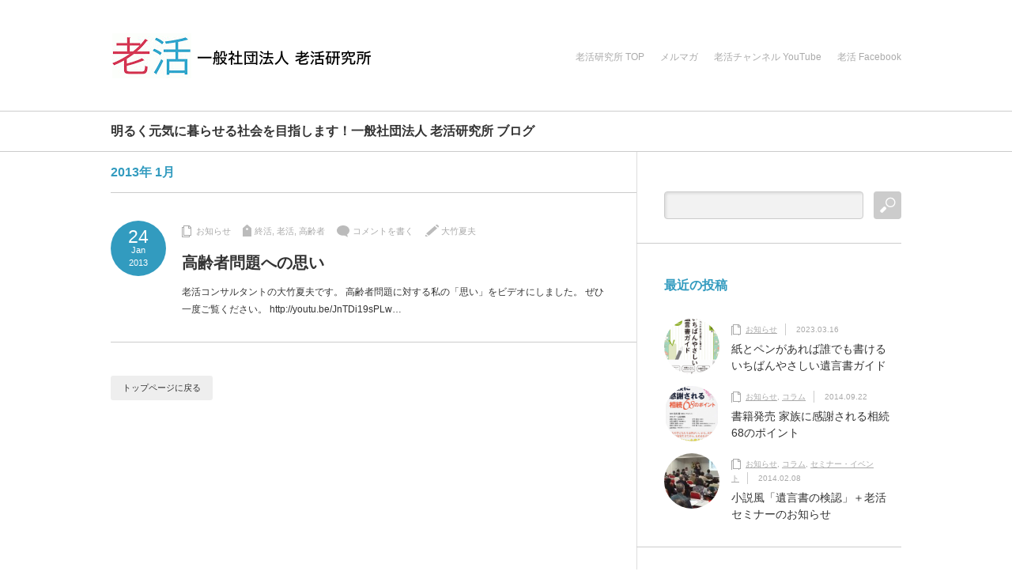

--- FILE ---
content_type: text/html; charset=UTF-8
request_url: http://roukatsu.com/blog/2013/01/
body_size: 31104
content:
<!DOCTYPE html PUBLIC "-//W3C//DTD XHTML 1.1//EN" "http://www.w3.org/TR/xhtml11/DTD/xhtml11.dtd">
<!--[if lt IE 9]><html xmlns="http://www.w3.org/1999/xhtml" class="ie"><![endif]-->
<!--[if (gt IE 9)|!(IE)]><!--><html xmlns="http://www.w3.org/1999/xhtml"><!--<![endif]-->
<head profile="http://gmpg.org/xfn/11">
<meta http-equiv="Content-Type" content="text/html; charset=UTF-8" />
<meta http-equiv="X-UA-Compatible" content="IE=edge,chrome=1" />
<meta name="viewport" content="width=device-width,user-scalable=no,maximum-scale=1" />
<title>1月, 2013 | 一般社団法人 老活研究所 ブログ</title>
<meta name="description" content="明るく元気に暮らせる社会を目指します！一般社団法人 老活研究所 ブログ" />
<link rel="alternate" type="application/rss+xml" title="一般社団法人 老活研究所 ブログ RSS Feed" href="http://roukatsu.com/blog/feed/" />
<link rel="alternate" type="application/atom+xml" title="一般社団法人 老活研究所 ブログ Atom Feed" href="http://roukatsu.com/blog/feed/atom/" /> 
<link rel="pingback" href="http://roukatsu.com/xmlrpc.php" />


 

<!-- All in One SEO Pack 2.3.9.1 by Michael Torbert of Semper Fi Web Design[541,576] -->
<meta name="keywords"  content="老活,終活,高齢者問題,高齢者" />

<link rel="canonical" href="http://roukatsu.com/blog/2013/01/" />
<!-- /all in one seo pack -->
<link rel='dns-prefetch' href='//s.w.org' />
		<script type="text/javascript">
			window._wpemojiSettings = {"baseUrl":"https:\/\/s.w.org\/images\/core\/emoji\/2\/72x72\/","ext":".png","svgUrl":"https:\/\/s.w.org\/images\/core\/emoji\/2\/svg\/","svgExt":".svg","source":{"concatemoji":"http:\/\/roukatsu.com\/wp-includes\/js\/wp-emoji-release.min.js?ver=4.6.29"}};
			!function(e,o,t){var a,n,r;function i(e){var t=o.createElement("script");t.src=e,t.type="text/javascript",o.getElementsByTagName("head")[0].appendChild(t)}for(r=Array("simple","flag","unicode8","diversity","unicode9"),t.supports={everything:!0,everythingExceptFlag:!0},n=0;n<r.length;n++)t.supports[r[n]]=function(e){var t,a,n=o.createElement("canvas"),r=n.getContext&&n.getContext("2d"),i=String.fromCharCode;if(!r||!r.fillText)return!1;switch(r.textBaseline="top",r.font="600 32px Arial",e){case"flag":return(r.fillText(i(55356,56806,55356,56826),0,0),n.toDataURL().length<3e3)?!1:(r.clearRect(0,0,n.width,n.height),r.fillText(i(55356,57331,65039,8205,55356,57096),0,0),a=n.toDataURL(),r.clearRect(0,0,n.width,n.height),r.fillText(i(55356,57331,55356,57096),0,0),a!==n.toDataURL());case"diversity":return r.fillText(i(55356,57221),0,0),a=(t=r.getImageData(16,16,1,1).data)[0]+","+t[1]+","+t[2]+","+t[3],r.fillText(i(55356,57221,55356,57343),0,0),a!=(t=r.getImageData(16,16,1,1).data)[0]+","+t[1]+","+t[2]+","+t[3];case"simple":return r.fillText(i(55357,56835),0,0),0!==r.getImageData(16,16,1,1).data[0];case"unicode8":return r.fillText(i(55356,57135),0,0),0!==r.getImageData(16,16,1,1).data[0];case"unicode9":return r.fillText(i(55358,56631),0,0),0!==r.getImageData(16,16,1,1).data[0]}return!1}(r[n]),t.supports.everything=t.supports.everything&&t.supports[r[n]],"flag"!==r[n]&&(t.supports.everythingExceptFlag=t.supports.everythingExceptFlag&&t.supports[r[n]]);t.supports.everythingExceptFlag=t.supports.everythingExceptFlag&&!t.supports.flag,t.DOMReady=!1,t.readyCallback=function(){t.DOMReady=!0},t.supports.everything||(a=function(){t.readyCallback()},o.addEventListener?(o.addEventListener("DOMContentLoaded",a,!1),e.addEventListener("load",a,!1)):(e.attachEvent("onload",a),o.attachEvent("onreadystatechange",function(){"complete"===o.readyState&&t.readyCallback()})),(a=t.source||{}).concatemoji?i(a.concatemoji):a.wpemoji&&a.twemoji&&(i(a.twemoji),i(a.wpemoji)))}(window,document,window._wpemojiSettings);
		</script>
		<style type="text/css">
img.wp-smiley,
img.emoji {
	display: inline !important;
	border: none !important;
	box-shadow: none !important;
	height: 1em !important;
	width: 1em !important;
	margin: 0 .07em !important;
	vertical-align: -0.1em !important;
	background: none !important;
	padding: 0 !important;
}
</style>
<link rel='stylesheet' id='yarppWidgetCss-css'  href='http://roukatsu.com/wp-content/plugins/yet-another-related-posts-plugin/style/widget.css?ver=4.6.29' type='text/css' media='all' />
<link rel='stylesheet' id='contact-form-7-css'  href='http://roukatsu.com/wp-content/plugins/contact-form-7/includes/css/styles.css?ver=4.5' type='text/css' media='all' />
<link rel='stylesheet' id='ts_fab_css-css'  href='http://roukatsu.com/wp-content/plugins/fancier-author-box/css/ts-fab.min.css?ver=1.4' type='text/css' media='all' />
<link rel='stylesheet' id='toc-screen-css'  href='http://roukatsu.com/wp-content/plugins/table-of-contents-plus/screen.min.css?ver=1509' type='text/css' media='all' />
<script type='text/javascript' src='http://roukatsu.com/wp-includes/js/jquery/jquery.js?ver=1.12.4'></script>
<script type='text/javascript' src='http://roukatsu.com/wp-includes/js/jquery/jquery-migrate.min.js?ver=1.4.1'></script>
<script type='text/javascript' src='http://roukatsu.com/wp-content/plugins/fancier-author-box/js/ts-fab.min.js?ver=1.4'></script>
<link rel='https://api.w.org/' href='http://roukatsu.com/blog/wp-json/' />
<style type="text/css">div#toc_container ul li {font-size: 120%;}</style>
<link rel="stylesheet" href="http://roukatsu.com/wp-content/themes/tcd20_logue/style.css?ver=3.0" type="text/css" />
<link rel="stylesheet" href="http://roukatsu.com/wp-content/themes/tcd20_logue/comment-style.css?ver=3.0" type="text/css" />

<link rel="stylesheet" media="screen and (min-width:641px)" href="http://roukatsu.com/wp-content/themes/tcd20_logue/style_pc.css?ver=3.0" type="text/css" />
<link rel="stylesheet" media="screen and (max-width:640px)" href="http://roukatsu.com/wp-content/themes/tcd20_logue/style_sp.css?ver=3.0" type="text/css" />

<link rel="stylesheet" href="http://roukatsu.com/wp-content/themes/tcd20_logue/japanese.css?ver=3.0" type="text/css" />

<script type="text/javascript" src="http://roukatsu.com/wp-content/themes/tcd20_logue/js/jscript.js?ver=3.0"></script>
<script type="text/javascript" src="http://roukatsu.com/wp-content/themes/tcd20_logue/js/scroll.js?ver=3.0"></script>
<script type="text/javascript" src="http://roukatsu.com/wp-content/themes/tcd20_logue/js/comment.js?ver=3.0"></script>
<!--[if lt IE 9]>
<link id="stylesheet" rel="stylesheet" href="http://roukatsu.com/wp-content/themes/tcd20_logue/style_pc.css?ver=3.0" type="text/css" />
<script type="text/javascript" src="http://roukatsu.com/wp-content/themes/tcd20_logue/js/ie.js?ver=3.0"></script>
<![endif]-->


<style type="text/css">

body { font-size:14px; }

#logo_text a, .mobile #logo_image a
  { color:#329BBF; }

.pc #global_menu > ul > li > a, #footer a, #footer, #header a.menu_button
  { color:#AAAAAA; }

#header a.menu_button
  { border-color:#AAAAAA; }

#return_top
  { background-color:#AAAAAA; }

#header_wrap, #footer_wrap
  { background-color:#FFFFFF; }

a:hover, .post_item ul li a:hover, .pc #global_menu li a:hover, .side_headline, .widget_post_list li a:hover, #footer a:hover, .headline1, .archive_headline, #single_title_area .meta a:hover,
 #comment_headline, #comment_header ul li.comment_switch_active a, #comment_header ul li#comment_closed p, #comment_header ul li a:hover, #page_headline
  { color:#329BBF; }

.post_item .post_date, .page_navi a:hover, .page_navi span.current, #return_top:hover, #wp-calendar td a:hover, #wp-calendar #prev a:hover, #wp-calendar #next a:hover, .widget_search #search-btn input:hover, .widget_search #searchsubmit:hover,
 #single_title_area .post_date, #submit_comment:hover, #header a.menu_button:hover, .mobile #global_menu a:hover, .mobile #previous_next_post a:hover, #post_pagination a:hover, .social_widget li a, .google_search #search_button:hover, .style_headline1:after
  { background-color:#329BBF; }

#guest_info input:focus, #comment_textarea textarea:focus, .post pre, #header a.menu_button:hover
  { border-color:#329BBF; }

.post_item .title, .post_item .desc, #post_title, #related_post .title, .widget_post_list .title
  { word-wrap:break-word; }


</style>
<script type="text/javascript" src="http://roukatsu.com/wp-content/themes/tcd20_logue/js/jquery.easing.js?ver=3.0"></script>
<script type="text/javascript">
jQuery(document).ready(function($){

	$('.post_item .image_area img').each( function(i){
		var bottom_of_object = $(this).position().top + $(this).outerHeight();
		var bottom_of_window = $(window).scrollTop() + $(window).height();
		if( bottom_of_window < bottom_of_object ){
			$(this).css('opacity','0');
		}
	});

  $(window).scroll( function(){
		$('.post_item .image_area').each( function(){
			var bottom_of_object = $(this).position().top + $(this).outerHeight();
			var bottom_of_window = $(window).scrollTop() + $(window).height();
			if( bottom_of_window > bottom_of_object ){
				$(this).find('.image1 > img').delay(450).animate({'opacity':'1'}, 350, 'easeOutQuad');
				$(this).find('.image2 > img').delay(650).animate({'opacity':'1'}, 350, 'easeOutQuad');
				$(this).find('.image3 > img').delay(850).animate({'opacity':'1'}, 350, 'easeOutQuad');
				$(this).find('.image4 > img').delay(1050).animate({'opacity':'1'}, 350, 'easeOutQuad');
				$(this).find('.image5 > img').delay(1250).animate({'opacity':'1'}, 350, 'easeOutQuad');
			}
		});
	});

  $(window).scroll( function(){
		var return_top_link = $('.page_navi');
		var bottom_of_object = return_top_link.position().top + return_top_link.outerHeight();
		var bottom_of_window = $(window).scrollTop() + $(window).height();
		if( bottom_of_window < bottom_of_object ){
			return_top_link.css('opacity','0');
		}
		if( bottom_of_window > bottom_of_object ){
			return_top_link.delay(1200).animate({'opacity':'1'}, 700, 'easeOutQuad');
		}
	});

});

</script>

</head>
<body class="archive date width_1000">

 <div id="header_wrap">
  <div id="header" class="clearfix">

  <!-- logo -->
  <h1 id="logo_image" style="top:42px; left:0px;"><a href=" http://roukatsu.com/blog/" title="一般社団法人 老活研究所 ブログ" data-label="一般社団法人 老活研究所 ブログ"><img src="http://roukatsu.com/wp-content/uploads/tcd-w/logo.gif?1769107938" alt="一般社団法人 老活研究所 ブログ" title="一般社団法人 老活研究所 ブログ" /></a></h1>

  <!-- global menu -->
      <a href="#" class="menu_button">menu</a>
  <div id="global_menu" class="clearfix">
   <ul id="menu-header" class="menu"><li id="menu-item-382" class="menu-item menu-item-type-custom menu-item-object-custom menu-item-382"><a href="http://roukatsu.com/">老活研究所 TOP</a></li>
<li id="menu-item-383" class="menu-item menu-item-type-custom menu-item-object-custom menu-item-383"><a target="_blank" href="https://i-magazine.jp/bm/p/f/tf.php?id=roukatsu">メルマガ</a></li>
<li id="menu-item-384" class="menu-item menu-item-type-custom menu-item-object-custom menu-item-384"><a target="_blank" href="https://www.youtube.com/user/roukatsu">老活チャンネル YouTube</a></li>
<li id="menu-item-385" class="menu-item menu-item-type-custom menu-item-object-custom menu-item-385"><a target="_blank" href="https://www.facebook.com/roukatu/">老活 Facebook</a></li>
</ul>  </div>
    
  
  </div>
 </div><!-- END #header_wrap -->

 <!-- site description -->
  <div id="site_description">
  <h2>明るく元気に暮らせる社会を目指します！一般社団法人 老活研究所 ブログ</h2>
 </div>
 
 <div id="contents" class="clearfix">


<div id="main_content">

  <h2 class="archive_headline">2013年 1月</h2>

 
 <div id="post_list">

  <div class="post_item clearfix no_thumbnail">
  <p class="post_date">
   <span class="date">24</span>
   <span class="month">Jan</span>
   <span class="year">2013</span>
  </p>
  <div class="info clearfix">
      <div class="meta">
    <ul class="clearfix">
     <li class="post_category"><a href="http://roukatsu.com/blog/category/info/" rel="category tag">お知らせ</a></li>
     <li class="post_tag"><a href="http://roukatsu.com/blog/tag/%e7%b5%82%e6%b4%bb/" rel="tag">終活</a>, <a href="http://roukatsu.com/blog/tag/%e8%80%81%e6%b4%bb/" rel="tag">老活</a>, <a href="http://roukatsu.com/blog/tag/%e9%ab%98%e9%bd%a2%e8%80%85/" rel="tag">高齢者</a></li>     <li class="post_comment"><a href="http://roukatsu.com/blog/info/%e9%ab%98%e9%bd%a2%e8%80%85%e5%95%8f%e9%a1%8c%e3%81%b8%e3%81%ae%e6%80%9d%e3%81%84/#respond">コメントを書く</a></li>     <li class="post_author"><a href="http://roukatsu.com/blog/author/" title="大竹夏夫 の投稿" rel="author">大竹夏夫</a></li>    </ul>
    <h4 class="title"><a href="http://roukatsu.com/blog/info/%e9%ab%98%e9%bd%a2%e8%80%85%e5%95%8f%e9%a1%8c%e3%81%b8%e3%81%ae%e6%80%9d%e3%81%84/">高齢者問題への思い</a></h4>
    <p class="desc">老活コンサルタントの大竹夏夫です。



高齢者問題に対する私の「思い」をビデオにしました。

ぜひ一度ご覧ください。



http://youtu.be/JnTDi19sPLw…</p>   </div>
  </div>
 </div>
 
 </div><!-- END #post_list -->

 <div class="page_navi clearfix">
<p class="back"><a href="http://roukatsu.com/">トップページに戻る</a></p>
</div>

</div><!-- END #main_content -->

<div id="side_col" class="side_col">

 <div class="side_widget clearfix widget_search" id="search-4">
<form role="search" method="get" id="searchform" class="searchform" action="http://roukatsu.com/blog/">
				<div>
					<label class="screen-reader-text" for="s">検索:</label>
					<input type="text" value="" name="s" id="s" />
					<input type="submit" id="searchsubmit" value="検索" />
				</div>
			</form></div>
<div class="side_widget clearfix recent_widget" id="recent_widget-3">
<h3 class="side_headline">最近の投稿</h3>
<ol class="widget_post_list">
  <li class="clearfix">
    <a class="image" href="http://roukatsu.com/blog/info/%e7%b4%99%e3%81%a8%e3%83%9a%e3%83%b3%e3%81%8c%e3%81%82%e3%82%8c%e3%81%b0%e8%aa%b0%e3%81%a7%e3%82%82%e6%9b%b8%e3%81%91%e3%82%8b%e3%81%84%e3%81%a1%e3%81%b0%e3%82%93%e3%82%84%e3%81%95%e3%81%97%e3%81%84/"><img width="100" height="100" src="http://roukatsu.com/wp-content/uploads/2023/03/202303-100x100.png" class="attachment-size2 size-size2 wp-post-image" alt="202303" srcset="http://roukatsu.com/wp-content/uploads/2023/03/202303-100x100.png 100w, http://roukatsu.com/wp-content/uploads/2023/03/202303-150x150.png 150w, http://roukatsu.com/wp-content/uploads/2023/03/202303-250x250.png 250w, http://roukatsu.com/wp-content/uploads/2023/03/202303-120x120.png 120w" sizes="(max-width: 100px) 100vw, 100px" /></a>
    <div class="meta">
   <ul class="clearfix">
    <li class="post_category"><a href="http://roukatsu.com/blog/category/info/" rel="category tag">お知らせ</a></li>
    <li class="post_date">2023.03.16</li>
   </ul>
   <p class="title"><a href="http://roukatsu.com/blog/info/%e7%b4%99%e3%81%a8%e3%83%9a%e3%83%b3%e3%81%8c%e3%81%82%e3%82%8c%e3%81%b0%e8%aa%b0%e3%81%a7%e3%82%82%e6%9b%b8%e3%81%91%e3%82%8b%e3%81%84%e3%81%a1%e3%81%b0%e3%82%93%e3%82%84%e3%81%95%e3%81%97%e3%81%84/">紙とペンがあれば誰でも書けるいちばんやさしい遺言書ガイド</a></p>
  </div>
 </li>
  <li class="clearfix">
    <a class="image" href="http://roukatsu.com/blog/%e3%82%b3%e3%83%a9%e3%83%a0/%e6%9b%b8%e7%b1%8d%e7%99%ba%e5%a3%b2-%e5%ae%b6%e6%97%8f%e3%81%ab%e6%84%9f%e8%ac%9d%e3%81%95%e3%82%8c%e3%82%8b%e7%9b%b8%e7%b6%9a68%e3%81%ae%e3%83%9d%e3%82%a4%e3%83%b3%e3%83%88/"><img width="100" height="100" src="http://roukatsu.com/wp-content/uploads/2014/09/26350696_1-100x100.png" class="attachment-size2 size-size2 wp-post-image" alt="「相続」専門のプロだけが知っている 家族に感謝される相続68のポイント" srcset="http://roukatsu.com/wp-content/uploads/2014/09/26350696_1-100x100.png 100w, http://roukatsu.com/wp-content/uploads/2014/09/26350696_1-150x150.png 150w, http://roukatsu.com/wp-content/uploads/2014/09/26350696_1-250x250.png 250w, http://roukatsu.com/wp-content/uploads/2014/09/26350696_1-120x120.png 120w" sizes="(max-width: 100px) 100vw, 100px" /></a>
    <div class="meta">
   <ul class="clearfix">
    <li class="post_category"><a href="http://roukatsu.com/blog/category/info/" rel="category tag">お知らせ</a>, <a href="http://roukatsu.com/blog/category/%e3%82%b3%e3%83%a9%e3%83%a0/" rel="category tag">コラム</a></li>
    <li class="post_date">2014.09.22</li>
   </ul>
   <p class="title"><a href="http://roukatsu.com/blog/%e3%82%b3%e3%83%a9%e3%83%a0/%e6%9b%b8%e7%b1%8d%e7%99%ba%e5%a3%b2-%e5%ae%b6%e6%97%8f%e3%81%ab%e6%84%9f%e8%ac%9d%e3%81%95%e3%82%8c%e3%82%8b%e7%9b%b8%e7%b6%9a68%e3%81%ae%e3%83%9d%e3%82%a4%e3%83%b3%e3%83%88/">書籍発売 家族に感謝される相続68のポイント</a></p>
  </div>
 </li>
  <li class="clearfix">
    <a class="image" href="http://roukatsu.com/blog/%e3%82%b3%e3%83%a9%e3%83%a0/%e5%b0%8f%e8%aa%ac%e9%a2%a8%e3%80%8c%e9%81%ba%e8%a8%80%e6%9b%b8%e3%81%ae%e6%a4%9c%e8%aa%8d%e3%80%8d%ef%bc%8b%e8%80%81%e6%b4%bb%e3%82%bb%e3%83%9f%e3%83%8a%e3%83%bc%e3%81%ae%e3%81%8a%e7%9f%a5%e3%82%89/"><img width="100" height="100" src="http://roukatsu.com/wp-content/uploads/2014/02/8667747063_23ba11ee40_o-100x100.jpg" class="attachment-size2 size-size2 wp-post-image" alt="" srcset="http://roukatsu.com/wp-content/uploads/2014/02/8667747063_23ba11ee40_o-100x100.jpg 100w, http://roukatsu.com/wp-content/uploads/2014/02/8667747063_23ba11ee40_o-150x150.jpg 150w, http://roukatsu.com/wp-content/uploads/2014/02/8667747063_23ba11ee40_o-250x250.jpg 250w, http://roukatsu.com/wp-content/uploads/2014/02/8667747063_23ba11ee40_o-120x120.jpg 120w" sizes="(max-width: 100px) 100vw, 100px" /></a>
    <div class="meta">
   <ul class="clearfix">
    <li class="post_category"><a href="http://roukatsu.com/blog/category/info/" rel="category tag">お知らせ</a>, <a href="http://roukatsu.com/blog/category/%e3%82%b3%e3%83%a9%e3%83%a0/" rel="category tag">コラム</a>, <a href="http://roukatsu.com/blog/category/%e3%82%bb%e3%83%9f%e3%83%8a%e3%83%bc%e3%83%bb%e3%82%a4%e3%83%99%e3%83%b3%e3%83%88/" rel="category tag">セミナー・イベント</a></li>
    <li class="post_date">2014.02.08</li>
   </ul>
   <p class="title"><a href="http://roukatsu.com/blog/%e3%82%b3%e3%83%a9%e3%83%a0/%e5%b0%8f%e8%aa%ac%e9%a2%a8%e3%80%8c%e9%81%ba%e8%a8%80%e6%9b%b8%e3%81%ae%e6%a4%9c%e8%aa%8d%e3%80%8d%ef%bc%8b%e8%80%81%e6%b4%bb%e3%82%bb%e3%83%9f%e3%83%8a%e3%83%bc%e3%81%ae%e3%81%8a%e7%9f%a5%e3%82%89/">小説風「遺言書の検認」＋老活セミナーのお知らせ</a></p>
  </div>
 </li>
 </ol>
</div>
<div class="side_widget clearfix social_widget" id="social_widget-3">
<ol class="clearfix">
	<li class="rss_button"><a target="_blank" href="http://roukatsu.com/blog/feed/"><span>rss</span></a></li>		<li class="facebook_button"><a target="_blank" href="https://www.facebook.com/roukatu/"><span>Facebook</span></a></li></ol>
</div>
<div class="side_widget clearfix recommend_widget" id="recommend_widget-3">
<h3 class="side_headline">おすすめ記事</h3>
 <p>登録されている記事はございません。</p>
</div>
<div class="side_widget clearfix widget_archive" id="archives-4">
<h3 class="side_headline">アーカイブ</h3>
		<ul>
			<li><a href='http://roukatsu.com/blog/2023/03/'>2023年3月</a></li>
	<li><a href='http://roukatsu.com/blog/2014/09/'>2014年9月</a></li>
	<li><a href='http://roukatsu.com/blog/2014/02/'>2014年2月</a></li>
	<li><a href='http://roukatsu.com/blog/2014/01/'>2014年1月</a></li>
	<li><a href='http://roukatsu.com/blog/2013/12/'>2013年12月</a></li>
	<li><a href='http://roukatsu.com/blog/2013/11/'>2013年11月</a></li>
	<li><a href='http://roukatsu.com/blog/2013/10/'>2013年10月</a></li>
	<li><a href='http://roukatsu.com/blog/2013/09/'>2013年9月</a></li>
	<li><a href='http://roukatsu.com/blog/2013/04/'>2013年4月</a></li>
	<li><a href='http://roukatsu.com/blog/2013/03/'>2013年3月</a></li>
	<li><a href='http://roukatsu.com/blog/2013/02/'>2013年2月</a></li>
	<li><a href='http://roukatsu.com/blog/2013/01/'>2013年1月</a></li>
	<li><a href='http://roukatsu.com/blog/2012/12/'>2012年12月</a></li>
		</ul>
		</div>
<div class="side_widget clearfix widget_tag_cloud" id="tag_cloud-3">
<h3 class="side_headline">タグ</h3>
<div class="tagcloud"><a href='http://roukatsu.com/blog/tag/%e3%81%8a%e5%b9%b4%e5%af%84%e3%82%8a/' class='tag-link-45 tag-link-position-1' title='3件のトピック' style='font-size: 11.652173913043pt;'>お年寄り</a>
<a href='http://roukatsu.com/blog/tag/%e3%82%bb%e3%83%9f%e3%83%8a%e3%83%bc/' class='tag-link-22 tag-link-position-2' title='4件のトピック' style='font-size: 12.869565217391pt;'>セミナー</a>
<a href='http://roukatsu.com/blog/tag/%e3%82%bf%e3%83%b3%e3%83%91%e3%82%af%e8%b3%aa/' class='tag-link-39 tag-link-position-3' title='1件のトピック' style='font-size: 8pt;'>タンパク質</a>
<a href='http://roukatsu.com/blog/tag/%e3%83%90%e3%82%b9/' class='tag-link-30 tag-link-position-4' title='1件のトピック' style='font-size: 8pt;'>バス</a>
<a href='http://roukatsu.com/blog/tag/%e3%83%9d%e3%83%bc%e3%83%ab%e3%83%bb%e3%83%9e%e3%83%83%e3%82%ab%e3%83%bc%e3%83%88%e3%83%8b%e3%83%bc/' class='tag-link-65 tag-link-position-5' title='2件のトピック' style='font-size: 10.191304347826pt;'>ポール・マッカートニー</a>
<a href='http://roukatsu.com/blog/tag/%e3%83%a1%e3%82%bf%e3%83%9c/' class='tag-link-38 tag-link-position-6' title='1件のトピック' style='font-size: 8pt;'>メタボ</a>
<a href='http://roukatsu.com/blog/tag/%e4%ba%a4%e9%80%9a%e4%ba%8b%e6%95%85/' class='tag-link-9 tag-link-position-7' title='1件のトピック' style='font-size: 8pt;'>交通事故</a>
<a href='http://roukatsu.com/blog/tag/%e4%ba%ba%e5%8f%a3/' class='tag-link-31 tag-link-position-8' title='1件のトピック' style='font-size: 8pt;'>人口</a>
<a href='http://roukatsu.com/blog/tag/%e4%bb%8b%e8%ad%b7/' class='tag-link-14 tag-link-position-9' title='1件のトピック' style='font-size: 8pt;'>介護</a>
<a href='http://roukatsu.com/blog/tag/%e4%bb%8b%e8%ad%b7%e4%ba%8b%e6%95%85/' class='tag-link-19 tag-link-position-10' title='1件のトピック' style='font-size: 8pt;'>介護事故</a>
<a href='http://roukatsu.com/blog/tag/%e5%85%ac%e6%ad%a3%e8%a8%bc%e6%9b%b8%e9%81%ba%e8%a8%80/' class='tag-link-60 tag-link-position-11' title='2件のトピック' style='font-size: 10.191304347826pt;'>公正証書遺言</a>
<a href='http://roukatsu.com/blog/tag/%e5%a4%a7%e7%ab%b9%e5%a4%8f%e5%a4%ab/' class='tag-link-50 tag-link-position-12' title='5件のトピック' style='font-size: 13.84347826087pt;'>大竹夏夫</a>
<a href='http://roukatsu.com/blog/tag/%e5%a9%9a%e5%a4%96%e5%ad%90/' class='tag-link-27 tag-link-position-13' title='1件のトピック' style='font-size: 8pt;'>婚外子</a>
<a href='http://roukatsu.com/blog/tag/%e5%ad%a4%e7%8b%ac%e6%ad%bb/' class='tag-link-41 tag-link-position-14' title='1件のトピック' style='font-size: 8pt;'>孤独死</a>
<a href='http://roukatsu.com/blog/tag/%e5%ad%a6%e4%bc%9a/' class='tag-link-17 tag-link-position-15' title='1件のトピック' style='font-size: 8pt;'>学会</a>
<a href='http://roukatsu.com/blog/tag/%e5%ae%89%e5%90%a6%e7%a2%ba%e8%aa%8d/' class='tag-link-42 tag-link-position-16' title='1件のトピック' style='font-size: 8pt;'>安否確認</a>
<a href='http://roukatsu.com/blog/tag/%e5%bc%81%e8%ad%b7%e5%a3%ab/' class='tag-link-18 tag-link-position-17' title='17件のトピック' style='font-size: 19.686956521739pt;'>弁護士</a>
<a href='http://roukatsu.com/blog/tag/%e6%88%90%e5%b9%b4%e5%be%8c%e8%a6%8b/' class='tag-link-15 tag-link-position-18' title='7件のトピック' style='font-size: 15.304347826087pt;'>成年後見</a>
<a href='http://roukatsu.com/blog/tag/%e6%95%91%e6%80%a5/' class='tag-link-20 tag-link-position-19' title='1件のトピック' style='font-size: 8pt;'>救急</a>
<a href='http://roukatsu.com/blog/tag/%e6%97%a5%e9%87%8e%e5%8e%9f%e9%87%8d%e6%98%8e/' class='tag-link-40 tag-link-position-20' title='1件のトピック' style='font-size: 8pt;'>日野原重明</a>
<a href='http://roukatsu.com/blog/tag/%e6%b5%81%e8%a1%8c%e8%aa%9e%e5%a4%a7%e8%b3%9e/' class='tag-link-11 tag-link-position-21' title='1件のトピック' style='font-size: 8pt;'>流行語大賞</a>
<a href='http://roukatsu.com/blog/tag/%e7%84%a1%e6%96%99%e7%9b%b8%e8%ab%87/' class='tag-link-24 tag-link-position-22' title='3件のトピック' style='font-size: 11.652173913043pt;'>無料相談</a>
<a href='http://roukatsu.com/blog/tag/%e7%9b%b8%e7%b6%9a/' class='tag-link-12 tag-link-position-23' title='8件のトピック' style='font-size: 15.913043478261pt;'>相続</a>
<a href='http://roukatsu.com/blog/tag/%e7%9b%b8%e7%b6%9a%e7%a8%8e/' class='tag-link-64 tag-link-position-24' title='2件のトピック' style='font-size: 10.191304347826pt;'>相続税</a>
<a href='http://roukatsu.com/blog/tag/%e7%b5%82%e6%b4%bb/' class='tag-link-6 tag-link-position-25' title='25件のトピック' style='font-size: 21.513043478261pt;'>終活</a>
<a href='http://roukatsu.com/blog/tag/%e8%80%81%e4%ba%ba/' class='tag-link-51 tag-link-position-26' title='1件のトピック' style='font-size: 8pt;'>老人</a>
<a href='http://roukatsu.com/blog/tag/%e8%80%81%e5%8c%96/' class='tag-link-33 tag-link-position-27' title='2件のトピック' style='font-size: 10.191304347826pt;'>老化</a>
<a href='http://roukatsu.com/blog/tag/%e8%80%81%e5%be%8c/' class='tag-link-55 tag-link-position-28' title='2件のトピック' style='font-size: 10.191304347826pt;'>老後</a>
<a href='http://roukatsu.com/blog/tag/%e8%80%81%e5%be%8c%e3%81%ae%e3%83%aa%e3%82%b9%e3%82%af%e8%a8%ba%e6%96%ad/' class='tag-link-25 tag-link-position-29' title='1件のトピック' style='font-size: 8pt;'>老後のリスク診断</a>
<a href='http://roukatsu.com/blog/tag/%e8%80%81%e6%b4%bb/' class='tag-link-87 tag-link-position-30' title='27件のトピック' style='font-size: 22pt;'>老活</a>
<a href='http://roukatsu.com/blog/tag/%e8%80%81%e6%b4%bb%e3%82%bb%e3%83%9f%e3%83%8a%e3%83%bc/' class='tag-link-10 tag-link-position-31' title='2件のトピック' style='font-size: 10.191304347826pt;'>老活セミナー</a>
<a href='http://roukatsu.com/blog/tag/%e8%82%89/' class='tag-link-36 tag-link-position-32' title='1件のトピック' style='font-size: 8pt;'>肉</a>
<a href='http://roukatsu.com/blog/tag/%e8%84%82/' class='tag-link-37 tag-link-position-33' title='1件のトピック' style='font-size: 8pt;'>脂</a>
<a href='http://roukatsu.com/blog/tag/%e8%87%aa%e6%ae%ba/' class='tag-link-8 tag-link-position-34' title='1件のトピック' style='font-size: 8pt;'>自殺</a>
<a href='http://roukatsu.com/blog/tag/%e8%aa%8d%e7%9f%a5%e7%97%87/' class='tag-link-44 tag-link-position-35' title='3件のトピック' style='font-size: 11.652173913043pt;'>認知症</a>
<a href='http://roukatsu.com/blog/tag/%e8%bb%a2%e5%80%92/' class='tag-link-21 tag-link-position-36' title='1件のトピック' style='font-size: 8pt;'>転倒</a>
<a href='http://roukatsu.com/blog/tag/%e8%bb%a2%e5%80%92%e4%ba%8b%e6%95%85/' class='tag-link-29 tag-link-position-37' title='1件のトピック' style='font-size: 8pt;'>転倒事故</a>
<a href='http://roukatsu.com/blog/tag/%e9%81%95%e6%86%b2%e5%88%a4%e6%b1%ba/' class='tag-link-28 tag-link-position-38' title='1件のトピック' style='font-size: 8pt;'>違憲判決</a>
<a href='http://roukatsu.com/blog/tag/%e9%81%ba%e8%a8%80/' class='tag-link-13 tag-link-position-39' title='7件のトピック' style='font-size: 15.304347826087pt;'>遺言</a>
<a href='http://roukatsu.com/blog/tag/%e9%81%ba%e8%a8%80%e6%9b%b8/' class='tag-link-26 tag-link-position-40' title='6件のトピック' style='font-size: 14.695652173913pt;'>遺言書</a>
<a href='http://roukatsu.com/blog/tag/%e9%95%b7%e7%94%9f%e3%81%8d/' class='tag-link-34 tag-link-position-41' title='1件のトピック' style='font-size: 8pt;'>長生き</a>
<a href='http://roukatsu.com/blog/tag/%e9%a3%9f%e4%ba%8b/' class='tag-link-35 tag-link-position-42' title='1件のトピック' style='font-size: 8pt;'>食事</a>
<a href='http://roukatsu.com/blog/tag/%e9%ab%98%e9%bd%a2%e7%a4%be%e4%bc%9a/' class='tag-link-32 tag-link-position-43' title='1件のトピック' style='font-size: 8pt;'>高齢社会</a>
<a href='http://roukatsu.com/blog/tag/%e9%ab%98%e9%bd%a2%e8%80%85/' class='tag-link-7 tag-link-position-44' title='18件のトピック' style='font-size: 19.930434782609pt;'>高齢者</a>
<a href='http://roukatsu.com/blog/tag/%e9%ab%98%e9%bd%a2%e8%80%85%e8%99%90%e5%be%85/' class='tag-link-88 tag-link-position-45' title='4件のトピック' style='font-size: 12.869565217391pt;'>高齢者虐待</a></div>
</div>

</div>

 </div><!-- END #contents -->

 <div id="footer_wrap">
  <div id="footer" class="clearfix">

  <!-- footer menu -->
  
  <p id="copyright">Copyright &copy;&nbsp; <a href="http://roukatsu.com/blog/">一般社団法人 老活研究所 ブログ</a> All rights reserved.</p>

  <a id="return_top" href="#header">ページ上部へ戻る</a>

  </div>
 </div><!-- END #footer_wrap -->

 
<script type='text/javascript' src='http://roukatsu.com/wp-content/plugins/contact-form-7/includes/js/jquery.form.min.js?ver=3.51.0-2014.06.20'></script>
<script type='text/javascript'>
/* <![CDATA[ */
var _wpcf7 = {"loaderUrl":"http:\/\/roukatsu.com\/wp-content\/plugins\/contact-form-7\/images\/ajax-loader.gif","recaptcha":{"messages":{"empty":"\u3042\u306a\u305f\u304c\u30ed\u30dc\u30c3\u30c8\u3067\u306f\u306a\u3044\u3053\u3068\u3092\u8a3c\u660e\u3057\u3066\u304f\u3060\u3055\u3044\u3002"}},"sending":"\u9001\u4fe1\u4e2d ..."};
/* ]]> */
</script>
<script type='text/javascript' src='http://roukatsu.com/wp-content/plugins/contact-form-7/includes/js/scripts.js?ver=4.5'></script>
<script type='text/javascript'>
/* <![CDATA[ */
var tocplus = {"visibility_show":"\u958b\u304f","visibility_hide":"\u9589\u3058\u308b","width":"Auto"};
/* ]]> */
</script>
<script type='text/javascript' src='http://roukatsu.com/wp-content/plugins/table-of-contents-plus/front.min.js?ver=1509'></script>
<script type='text/javascript' src='http://roukatsu.com/wp-includes/js/wp-embed.min.js?ver=4.6.29'></script>
</body>
</html>